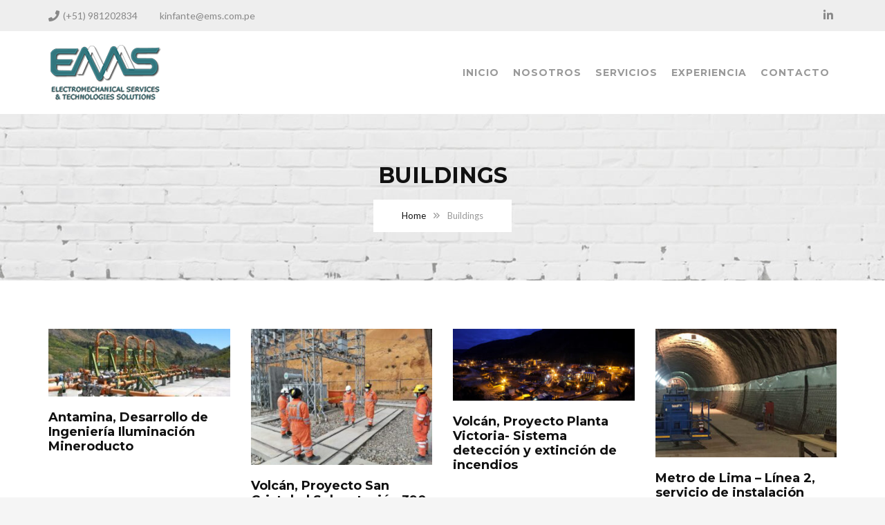

--- FILE ---
content_type: text/html; charset=UTF-8
request_url: https://ems.com.pe/projects/buildings/
body_size: 16311
content:
<!DOCTYPE html>
<html lang="es">
<head>
	<meta charset="UTF-8">
	<meta name="viewport" content="width=device-width, initial-scale=1">
	<link rel="profile" href="https://gmpg.org/xfn/11">
	<link rel="pingback" href="https://ems.com.pe/xmlrpc.php">
	<link rel="shortcut icon" href="https://structure.thememove.com/data/images/favicon.ico">
	<link rel="apple-touch-icon" href="https://structure.thememove.com/data/images/apple_touch_icon.png"/>
	<title>Buildings &#8211; EMS &#8211; Electromechanical Services</title>
<meta name='robots' content='max-image-preview:large' />
<link rel='dns-prefetch' href='//fonts.googleapis.com' />
<link rel="alternate" type="application/rss+xml" title="EMS - Electromechanical Services &raquo; Feed" href="https://ems.com.pe/feed/" />
<link rel="alternate" type="application/rss+xml" title="EMS - Electromechanical Services &raquo; Feed de los comentarios" href="https://ems.com.pe/comments/feed/" />
<link rel="alternate" type="application/rss+xml" title="EMS - Electromechanical Services &raquo; Buildings Category Feed" href="https://ems.com.pe/projects/buildings/feed/" />
<style id='wp-img-auto-sizes-contain-inline-css' type='text/css'>
img:is([sizes=auto i],[sizes^="auto," i]){contain-intrinsic-size:3000px 1500px}
/*# sourceURL=wp-img-auto-sizes-contain-inline-css */
</style>
<style id='wp-emoji-styles-inline-css' type='text/css'>

	img.wp-smiley, img.emoji {
		display: inline !important;
		border: none !important;
		box-shadow: none !important;
		height: 1em !important;
		width: 1em !important;
		margin: 0 0.07em !important;
		vertical-align: -0.1em !important;
		background: none !important;
		padding: 0 !important;
	}
/*# sourceURL=wp-emoji-styles-inline-css */
</style>
<style id='wp-block-library-inline-css' type='text/css'>
:root{--wp-block-synced-color:#7a00df;--wp-block-synced-color--rgb:122,0,223;--wp-bound-block-color:var(--wp-block-synced-color);--wp-editor-canvas-background:#ddd;--wp-admin-theme-color:#007cba;--wp-admin-theme-color--rgb:0,124,186;--wp-admin-theme-color-darker-10:#006ba1;--wp-admin-theme-color-darker-10--rgb:0,107,160.5;--wp-admin-theme-color-darker-20:#005a87;--wp-admin-theme-color-darker-20--rgb:0,90,135;--wp-admin-border-width-focus:2px}@media (min-resolution:192dpi){:root{--wp-admin-border-width-focus:1.5px}}.wp-element-button{cursor:pointer}:root .has-very-light-gray-background-color{background-color:#eee}:root .has-very-dark-gray-background-color{background-color:#313131}:root .has-very-light-gray-color{color:#eee}:root .has-very-dark-gray-color{color:#313131}:root .has-vivid-green-cyan-to-vivid-cyan-blue-gradient-background{background:linear-gradient(135deg,#00d084,#0693e3)}:root .has-purple-crush-gradient-background{background:linear-gradient(135deg,#34e2e4,#4721fb 50%,#ab1dfe)}:root .has-hazy-dawn-gradient-background{background:linear-gradient(135deg,#faaca8,#dad0ec)}:root .has-subdued-olive-gradient-background{background:linear-gradient(135deg,#fafae1,#67a671)}:root .has-atomic-cream-gradient-background{background:linear-gradient(135deg,#fdd79a,#004a59)}:root .has-nightshade-gradient-background{background:linear-gradient(135deg,#330968,#31cdcf)}:root .has-midnight-gradient-background{background:linear-gradient(135deg,#020381,#2874fc)}:root{--wp--preset--font-size--normal:16px;--wp--preset--font-size--huge:42px}.has-regular-font-size{font-size:1em}.has-larger-font-size{font-size:2.625em}.has-normal-font-size{font-size:var(--wp--preset--font-size--normal)}.has-huge-font-size{font-size:var(--wp--preset--font-size--huge)}.has-text-align-center{text-align:center}.has-text-align-left{text-align:left}.has-text-align-right{text-align:right}.has-fit-text{white-space:nowrap!important}#end-resizable-editor-section{display:none}.aligncenter{clear:both}.items-justified-left{justify-content:flex-start}.items-justified-center{justify-content:center}.items-justified-right{justify-content:flex-end}.items-justified-space-between{justify-content:space-between}.screen-reader-text{border:0;clip-path:inset(50%);height:1px;margin:-1px;overflow:hidden;padding:0;position:absolute;width:1px;word-wrap:normal!important}.screen-reader-text:focus{background-color:#ddd;clip-path:none;color:#444;display:block;font-size:1em;height:auto;left:5px;line-height:normal;padding:15px 23px 14px;text-decoration:none;top:5px;width:auto;z-index:100000}html :where(.has-border-color){border-style:solid}html :where([style*=border-top-color]){border-top-style:solid}html :where([style*=border-right-color]){border-right-style:solid}html :where([style*=border-bottom-color]){border-bottom-style:solid}html :where([style*=border-left-color]){border-left-style:solid}html :where([style*=border-width]){border-style:solid}html :where([style*=border-top-width]){border-top-style:solid}html :where([style*=border-right-width]){border-right-style:solid}html :where([style*=border-bottom-width]){border-bottom-style:solid}html :where([style*=border-left-width]){border-left-style:solid}html :where(img[class*=wp-image-]){height:auto;max-width:100%}:where(figure){margin:0 0 1em}html :where(.is-position-sticky){--wp-admin--admin-bar--position-offset:var(--wp-admin--admin-bar--height,0px)}@media screen and (max-width:600px){html :where(.is-position-sticky){--wp-admin--admin-bar--position-offset:0px}}

/*# sourceURL=wp-block-library-inline-css */
</style><style id='global-styles-inline-css' type='text/css'>
:root{--wp--preset--aspect-ratio--square: 1;--wp--preset--aspect-ratio--4-3: 4/3;--wp--preset--aspect-ratio--3-4: 3/4;--wp--preset--aspect-ratio--3-2: 3/2;--wp--preset--aspect-ratio--2-3: 2/3;--wp--preset--aspect-ratio--16-9: 16/9;--wp--preset--aspect-ratio--9-16: 9/16;--wp--preset--color--black: #000000;--wp--preset--color--cyan-bluish-gray: #abb8c3;--wp--preset--color--white: #ffffff;--wp--preset--color--pale-pink: #f78da7;--wp--preset--color--vivid-red: #cf2e2e;--wp--preset--color--luminous-vivid-orange: #ff6900;--wp--preset--color--luminous-vivid-amber: #fcb900;--wp--preset--color--light-green-cyan: #7bdcb5;--wp--preset--color--vivid-green-cyan: #00d084;--wp--preset--color--pale-cyan-blue: #8ed1fc;--wp--preset--color--vivid-cyan-blue: #0693e3;--wp--preset--color--vivid-purple: #9b51e0;--wp--preset--gradient--vivid-cyan-blue-to-vivid-purple: linear-gradient(135deg,rgb(6,147,227) 0%,rgb(155,81,224) 100%);--wp--preset--gradient--light-green-cyan-to-vivid-green-cyan: linear-gradient(135deg,rgb(122,220,180) 0%,rgb(0,208,130) 100%);--wp--preset--gradient--luminous-vivid-amber-to-luminous-vivid-orange: linear-gradient(135deg,rgb(252,185,0) 0%,rgb(255,105,0) 100%);--wp--preset--gradient--luminous-vivid-orange-to-vivid-red: linear-gradient(135deg,rgb(255,105,0) 0%,rgb(207,46,46) 100%);--wp--preset--gradient--very-light-gray-to-cyan-bluish-gray: linear-gradient(135deg,rgb(238,238,238) 0%,rgb(169,184,195) 100%);--wp--preset--gradient--cool-to-warm-spectrum: linear-gradient(135deg,rgb(74,234,220) 0%,rgb(151,120,209) 20%,rgb(207,42,186) 40%,rgb(238,44,130) 60%,rgb(251,105,98) 80%,rgb(254,248,76) 100%);--wp--preset--gradient--blush-light-purple: linear-gradient(135deg,rgb(255,206,236) 0%,rgb(152,150,240) 100%);--wp--preset--gradient--blush-bordeaux: linear-gradient(135deg,rgb(254,205,165) 0%,rgb(254,45,45) 50%,rgb(107,0,62) 100%);--wp--preset--gradient--luminous-dusk: linear-gradient(135deg,rgb(255,203,112) 0%,rgb(199,81,192) 50%,rgb(65,88,208) 100%);--wp--preset--gradient--pale-ocean: linear-gradient(135deg,rgb(255,245,203) 0%,rgb(182,227,212) 50%,rgb(51,167,181) 100%);--wp--preset--gradient--electric-grass: linear-gradient(135deg,rgb(202,248,128) 0%,rgb(113,206,126) 100%);--wp--preset--gradient--midnight: linear-gradient(135deg,rgb(2,3,129) 0%,rgb(40,116,252) 100%);--wp--preset--font-size--small: 13px;--wp--preset--font-size--medium: 20px;--wp--preset--font-size--large: 36px;--wp--preset--font-size--x-large: 42px;--wp--preset--spacing--20: 0.44rem;--wp--preset--spacing--30: 0.67rem;--wp--preset--spacing--40: 1rem;--wp--preset--spacing--50: 1.5rem;--wp--preset--spacing--60: 2.25rem;--wp--preset--spacing--70: 3.38rem;--wp--preset--spacing--80: 5.06rem;--wp--preset--shadow--natural: 6px 6px 9px rgba(0, 0, 0, 0.2);--wp--preset--shadow--deep: 12px 12px 50px rgba(0, 0, 0, 0.4);--wp--preset--shadow--sharp: 6px 6px 0px rgba(0, 0, 0, 0.2);--wp--preset--shadow--outlined: 6px 6px 0px -3px rgb(255, 255, 255), 6px 6px rgb(0, 0, 0);--wp--preset--shadow--crisp: 6px 6px 0px rgb(0, 0, 0);}:where(.is-layout-flex){gap: 0.5em;}:where(.is-layout-grid){gap: 0.5em;}body .is-layout-flex{display: flex;}.is-layout-flex{flex-wrap: wrap;align-items: center;}.is-layout-flex > :is(*, div){margin: 0;}body .is-layout-grid{display: grid;}.is-layout-grid > :is(*, div){margin: 0;}:where(.wp-block-columns.is-layout-flex){gap: 2em;}:where(.wp-block-columns.is-layout-grid){gap: 2em;}:where(.wp-block-post-template.is-layout-flex){gap: 1.25em;}:where(.wp-block-post-template.is-layout-grid){gap: 1.25em;}.has-black-color{color: var(--wp--preset--color--black) !important;}.has-cyan-bluish-gray-color{color: var(--wp--preset--color--cyan-bluish-gray) !important;}.has-white-color{color: var(--wp--preset--color--white) !important;}.has-pale-pink-color{color: var(--wp--preset--color--pale-pink) !important;}.has-vivid-red-color{color: var(--wp--preset--color--vivid-red) !important;}.has-luminous-vivid-orange-color{color: var(--wp--preset--color--luminous-vivid-orange) !important;}.has-luminous-vivid-amber-color{color: var(--wp--preset--color--luminous-vivid-amber) !important;}.has-light-green-cyan-color{color: var(--wp--preset--color--light-green-cyan) !important;}.has-vivid-green-cyan-color{color: var(--wp--preset--color--vivid-green-cyan) !important;}.has-pale-cyan-blue-color{color: var(--wp--preset--color--pale-cyan-blue) !important;}.has-vivid-cyan-blue-color{color: var(--wp--preset--color--vivid-cyan-blue) !important;}.has-vivid-purple-color{color: var(--wp--preset--color--vivid-purple) !important;}.has-black-background-color{background-color: var(--wp--preset--color--black) !important;}.has-cyan-bluish-gray-background-color{background-color: var(--wp--preset--color--cyan-bluish-gray) !important;}.has-white-background-color{background-color: var(--wp--preset--color--white) !important;}.has-pale-pink-background-color{background-color: var(--wp--preset--color--pale-pink) !important;}.has-vivid-red-background-color{background-color: var(--wp--preset--color--vivid-red) !important;}.has-luminous-vivid-orange-background-color{background-color: var(--wp--preset--color--luminous-vivid-orange) !important;}.has-luminous-vivid-amber-background-color{background-color: var(--wp--preset--color--luminous-vivid-amber) !important;}.has-light-green-cyan-background-color{background-color: var(--wp--preset--color--light-green-cyan) !important;}.has-vivid-green-cyan-background-color{background-color: var(--wp--preset--color--vivid-green-cyan) !important;}.has-pale-cyan-blue-background-color{background-color: var(--wp--preset--color--pale-cyan-blue) !important;}.has-vivid-cyan-blue-background-color{background-color: var(--wp--preset--color--vivid-cyan-blue) !important;}.has-vivid-purple-background-color{background-color: var(--wp--preset--color--vivid-purple) !important;}.has-black-border-color{border-color: var(--wp--preset--color--black) !important;}.has-cyan-bluish-gray-border-color{border-color: var(--wp--preset--color--cyan-bluish-gray) !important;}.has-white-border-color{border-color: var(--wp--preset--color--white) !important;}.has-pale-pink-border-color{border-color: var(--wp--preset--color--pale-pink) !important;}.has-vivid-red-border-color{border-color: var(--wp--preset--color--vivid-red) !important;}.has-luminous-vivid-orange-border-color{border-color: var(--wp--preset--color--luminous-vivid-orange) !important;}.has-luminous-vivid-amber-border-color{border-color: var(--wp--preset--color--luminous-vivid-amber) !important;}.has-light-green-cyan-border-color{border-color: var(--wp--preset--color--light-green-cyan) !important;}.has-vivid-green-cyan-border-color{border-color: var(--wp--preset--color--vivid-green-cyan) !important;}.has-pale-cyan-blue-border-color{border-color: var(--wp--preset--color--pale-cyan-blue) !important;}.has-vivid-cyan-blue-border-color{border-color: var(--wp--preset--color--vivid-cyan-blue) !important;}.has-vivid-purple-border-color{border-color: var(--wp--preset--color--vivid-purple) !important;}.has-vivid-cyan-blue-to-vivid-purple-gradient-background{background: var(--wp--preset--gradient--vivid-cyan-blue-to-vivid-purple) !important;}.has-light-green-cyan-to-vivid-green-cyan-gradient-background{background: var(--wp--preset--gradient--light-green-cyan-to-vivid-green-cyan) !important;}.has-luminous-vivid-amber-to-luminous-vivid-orange-gradient-background{background: var(--wp--preset--gradient--luminous-vivid-amber-to-luminous-vivid-orange) !important;}.has-luminous-vivid-orange-to-vivid-red-gradient-background{background: var(--wp--preset--gradient--luminous-vivid-orange-to-vivid-red) !important;}.has-very-light-gray-to-cyan-bluish-gray-gradient-background{background: var(--wp--preset--gradient--very-light-gray-to-cyan-bluish-gray) !important;}.has-cool-to-warm-spectrum-gradient-background{background: var(--wp--preset--gradient--cool-to-warm-spectrum) !important;}.has-blush-light-purple-gradient-background{background: var(--wp--preset--gradient--blush-light-purple) !important;}.has-blush-bordeaux-gradient-background{background: var(--wp--preset--gradient--blush-bordeaux) !important;}.has-luminous-dusk-gradient-background{background: var(--wp--preset--gradient--luminous-dusk) !important;}.has-pale-ocean-gradient-background{background: var(--wp--preset--gradient--pale-ocean) !important;}.has-electric-grass-gradient-background{background: var(--wp--preset--gradient--electric-grass) !important;}.has-midnight-gradient-background{background: var(--wp--preset--gradient--midnight) !important;}.has-small-font-size{font-size: var(--wp--preset--font-size--small) !important;}.has-medium-font-size{font-size: var(--wp--preset--font-size--medium) !important;}.has-large-font-size{font-size: var(--wp--preset--font-size--large) !important;}.has-x-large-font-size{font-size: var(--wp--preset--font-size--x-large) !important;}
/*# sourceURL=global-styles-inline-css */
</style>

<style id='classic-theme-styles-inline-css' type='text/css'>
/*! This file is auto-generated */
.wp-block-button__link{color:#fff;background-color:#32373c;border-radius:9999px;box-shadow:none;text-decoration:none;padding:calc(.667em + 2px) calc(1.333em + 2px);font-size:1.125em}.wp-block-file__button{background:#32373c;color:#fff;text-decoration:none}
/*# sourceURL=/wp-includes/css/classic-themes.min.css */
</style>
<link rel='stylesheet' id='contact-form-7-css' href='https://ems.com.pe/wp-content/plugins/contact-form-7/includes/css/styles.css?ver=5.7.7' type='text/css' media='all' />
<link rel='stylesheet' id='essential-grid-plugin-settings-css' href='https://ems.com.pe/wp-content/plugins/essential-grid/public/assets/css/settings.css?ver=3.0.11' type='text/css' media='all' />
<link rel='stylesheet' id='tp-fontello-css' href='https://ems.com.pe/wp-content/plugins/essential-grid/public/assets/font/fontello/css/fontello.css?ver=3.0.11' type='text/css' media='all' />
<link rel='stylesheet' id='rs-plugin-settings-css' href='https://ems.com.pe/wp-content/plugins/revslider/public/assets/css/rs6.css?ver=6.3.6' type='text/css' media='all' />
<style id='rs-plugin-settings-inline-css' type='text/css'>
#rs-demo-id {}
/*# sourceURL=rs-plugin-settings-inline-css */
</style>
<link rel='stylesheet' id='woocommerce-layout-css' href='https://ems.com.pe/wp-content/plugins/woocommerce/assets/css/woocommerce-layout.css?ver=7.8.2' type='text/css' media='all' />
<link rel='stylesheet' id='woocommerce-smallscreen-css' href='https://ems.com.pe/wp-content/plugins/woocommerce/assets/css/woocommerce-smallscreen.css?ver=7.8.2' type='text/css' media='only screen and (max-width: 768px)' />
<link rel='stylesheet' id='woocommerce-general-css' href='https://ems.com.pe/wp-content/plugins/woocommerce/assets/css/woocommerce.css?ver=7.8.2' type='text/css' media='all' />
<style id='woocommerce-inline-inline-css' type='text/css'>
.woocommerce form .form-row .required { visibility: visible; }
/*# sourceURL=woocommerce-inline-inline-css */
</style>
<link rel='stylesheet' id='wp-job-manager-job-listings-css' href='https://ems.com.pe/wp-content/plugins/wp-job-manager/assets/dist/css/job-listings.css?ver=dba0cffa3baac366e49a8dce1a357173' type='text/css' media='all' />
<link rel='stylesheet' id='thememove-style-css' href='https://ems.com.pe/wp-content/themes/structure/style.css?ver=6.9' type='text/css' media='all' />
<link rel='stylesheet' id='thememove-main-css' href='https://ems.com.pe/wp-content/themes/structure/css/main-style.css?ver=6.9' type='text/css' media='all' />
<style id='thememove-main-inline-css' type='text/css'>
body,input, select, textarea, p{font-family:Lato;}body,[class*="col-"],.footer .menu li{font-size:14px;}h1{font-family:Montserrat;font-size:32px;}h2{font-size:24px;}h3{font-size:18px;}h4{font-size:16px;}h5{font-size:15px;}h6{font-size:12px;}body.scheme{color:#999999;}.scheme .header{background-color:#ffffff;color:#999999;}.scheme .top-area{background-color:#eeeeee;color:#888888;}.scheme .top-area a{color:#888888;}.scheme .top-area a:hover{color:#31767d;}.search-box i{color:#999999;}.mini-cart .mini-cart__button .mini-cart-icon{color:#999999;}.mini-cart .mini-cart__button .mini-cart-icon:after{color:#ffffff;background-color:#31767d;}.navigation,.header-preset-05 .nav{background-color:#ffffff;}.scheme .footer{background-color:#1B273D;color:#888888;}.scheme .footer .widget-title{color:#ffffff;}.scheme .footer a{color:#BABFC5;}.scheme .footer a:hover{color:#31767d;}.scheme .copyright{background-color:#31767d;color:#ffffff;}.scheme .copyright a{color:#ffffff;}.scheme .copyright a:hover{color:#111111;}
/*# sourceURL=thememove-main-inline-css */
</style>
<link rel='stylesheet' id='font-awesome-css' href='https://ems.com.pe/wp-content/themes/structure/inc/awesome/css/fontawesome-all.min.css?ver=6.9' type='text/css' media='all' />
<link rel='stylesheet' id='vc_google_fonts_playfair_display-css' href='https://fonts.googleapis.com/css?family=Playfair+Display%3A700i%2C+900i&#038;subset=latin%2Clatin-ext&#038;ver=6.9' type='text/css' media='all' />
<link rel='stylesheet' id='jquery.menu-css-css' href='https://ems.com.pe/wp-content/themes/structure/js/jQuery.mmenu/css/jquery.mmenu.all.css?ver=6.9' type='text/css' media='all' />
<link rel='stylesheet' id='jquery-qtip-css' href='https://ems.com.pe/wp-content/plugins/cost-calculator/style/jquery.qtip.css?ver=6.9' type='text/css' media='all' />
<link rel='stylesheet' id='cc-template-css' href='https://ems.com.pe/wp-content/plugins/cost-calculator/fonts/template/style.css?ver=6.9' type='text/css' media='all' />
<link rel='stylesheet' id='cc-google-font-raleway-css' href='//fonts.googleapis.com/css?family=Raleway%3A400&#038;subset=latin-ext&#038;ver=6.9' type='text/css' media='all' />
<link rel='stylesheet' id='cc-google-font-lato-css' href='//fonts.googleapis.com/css?family=Lato%3A300%2C400&#038;subset=latin-ext&#038;ver=6.9' type='text/css' media='all' />
<link rel='stylesheet' id='cost_calculator_style-css' href='https://ems.com.pe/wp-content/plugins/cost-calculator/style/style.css?ver=6.9' type='text/css' media='all' />
<link rel='stylesheet' id='cost_calculator_style_responsive-css' href='https://ems.com.pe/wp-content/plugins/cost-calculator/style/responsive.css?ver=6.9' type='text/css' media='all' />
<link rel='stylesheet' id='structure-child-style-css' href='https://ems.com.pe/wp-content/themes/structure-child/style.css?ver=6.9' type='text/css' media='all' />
<link rel='stylesheet' id='kirki_google_fonts-css' href='//fonts.googleapis.com/css?family=Lato%3Aregular%2Citalic%2C300%2C700%7CMontserrat%3Aregular%2C700%3A400%26subset%3Dcyrillic%2Ccyrillic-ext%2Cdevanagari%2Cgreek%2Cgreek-ext%2Ckhmer%2Clatin%2Clatin-ext%2Cvietnamese&#038;ver=6.9' type='text/css' media='all' />
<script>if (document.location.protocol != "https:") { document.location = document.URL.replace(/^http:/i, "https:"); }</script><script type="text/javascript" src="https://ems.com.pe/wp-includes/js/jquery/jquery.min.js?ver=3.7.1" id="jquery-core-js"></script>
<script type="text/javascript" src="https://ems.com.pe/wp-includes/js/jquery/jquery-migrate.min.js?ver=3.4.1" id="jquery-migrate-js"></script>
<script type="text/javascript" src="https://ems.com.pe/wp-content/plugins/revslider/public/assets/js/rbtools.min.js?ver=6.3.6" id="tp-tools-js"></script>
<script type="text/javascript" src="https://ems.com.pe/wp-content/plugins/revslider/public/assets/js/rs6.min.js?ver=6.3.6" id="revmin-js"></script>
<script type="text/javascript" src="https://ems.com.pe/wp-content/plugins/woocommerce/assets/js/jquery-blockui/jquery.blockUI.min.js?ver=2.7.0-wc.7.8.2" id="jquery-blockui-js"></script>
<script type="text/javascript" id="wc-add-to-cart-js-extra">
/* <![CDATA[ */
var wc_add_to_cart_params = {"ajax_url":"/wp-admin/admin-ajax.php","wc_ajax_url":"/?wc-ajax=%%endpoint%%","i18n_view_cart":"View cart","cart_url":"https://ems.com.pe","is_cart":"","cart_redirect_after_add":"no"};
//# sourceURL=wc-add-to-cart-js-extra
/* ]]> */
</script>
<script type="text/javascript" src="https://ems.com.pe/wp-content/plugins/woocommerce/assets/js/frontend/add-to-cart.min.js?ver=7.8.2" id="wc-add-to-cart-js"></script>
<script type="text/javascript" src="https://ems.com.pe/wp-content/plugins/js_composer/assets/js/vendors/woocommerce-add-to-cart.js?ver=6.5.0" id="vc_woocommerce-add-to-cart-js-js"></script>
<script type="text/javascript" src="https://ems.com.pe/wp-content/themes/structure/js/owl.carousel.min.js?ver=6.9" id="thememove-js-owl-carousel-js"></script>
<script type="text/javascript" src="https://ems.com.pe/wp-content/themes/structure/js/smoothscroll.js?ver=6.9" id="thememove-js-smooth-scroll-js"></script>
<script type="text/javascript" src="https://ems.com.pe/wp-content/themes/structure/js/jQuery.headroom.min.js?ver=6.9" id="head-room-jquery-js"></script>
<script type="text/javascript" src="https://ems.com.pe/wp-content/themes/structure/js/headroom.min.js?ver=6.9" id="head-room-js"></script>
<script type="text/javascript" src="https://ems.com.pe/wp-content/themes/structure/js/jquery.magnific-popup.min.js?ver=6.9" id="magnific-js"></script>
<script type="text/javascript" src="https://ems.com.pe/wp-content/themes/structure/js/jquery.counterup.min.js?ver=6.9" id="counterup-js"></script>
<script type="text/javascript" src="https://ems.com.pe/wp-content/themes/structure/js/waypoints.min.js?ver=6.9" id="waypoints-js"></script>
<link rel="https://api.w.org/" href="https://ems.com.pe/wp-json/" /><link rel="EditURI" type="application/rsd+xml" title="RSD" href="https://ems.com.pe/xmlrpc.php?rsd" />
<meta name="generator" content="WordPress 6.9" />
<meta name="generator" content="WooCommerce 7.8.2" />

        <script type="text/javascript">
            var jQueryMigrateHelperHasSentDowngrade = false;

			window.onerror = function( msg, url, line, col, error ) {
				// Break out early, do not processing if a downgrade reqeust was already sent.
				if ( jQueryMigrateHelperHasSentDowngrade ) {
					return true;
                }

				var xhr = new XMLHttpRequest();
				var nonce = 'efae61661b';
				var jQueryFunctions = [
					'andSelf',
					'browser',
					'live',
					'boxModel',
					'support.boxModel',
					'size',
					'swap',
					'clean',
					'sub',
                ];
				var match_pattern = /\)\.(.+?) is not a function/;
                var erroredFunction = msg.match( match_pattern );

                // If there was no matching functions, do not try to downgrade.
                if ( typeof erroredFunction !== 'object' || typeof erroredFunction[1] === "undefined" || -1 === jQueryFunctions.indexOf( erroredFunction[1] ) ) {
                    return true;
                }

                // Set that we've now attempted a downgrade request.
                jQueryMigrateHelperHasSentDowngrade = true;

				xhr.open( 'POST', 'https://ems.com.pe/wp-admin/admin-ajax.php' );
				xhr.setRequestHeader( 'Content-Type', 'application/x-www-form-urlencoded' );
				xhr.onload = function () {
					var response,
                        reload = false;

					if ( 200 === xhr.status ) {
                        try {
                        	response = JSON.parse( xhr.response );

                        	reload = response.data.reload;
                        } catch ( e ) {
                        	reload = false;
                        }
                    }

					// Automatically reload the page if a deprecation caused an automatic downgrade, ensure visitors get the best possible experience.
					if ( reload ) {
						location.reload();
                    }
				};

				xhr.send( encodeURI( 'action=jquery-migrate-downgrade-version&_wpnonce=' + nonce ) );

				// Suppress error alerts in older browsers
				return true;
			}
        </script>

			<style type="text/css">
		.people .social .menu li a:hover,
		.listing li i,
		.error404 h2,
		.woocommerce .star-rating span:before,
		.woocommerce ul.products li.product h3:hover,
		.scheme .header-right i,
		.pagination span,
		.woocommerce ul.products li.product .price,
		.woocommerce div.product p.price,
		.woocommerce div.product span.price,
		.scheme .testimonial__author,
		.scheme .navigation a:before,
		.scheme .navigation a:after,
		.scheme .structure .esg-filter-wrapper .esg-filterbutton.selected,
		.scheme .structure .esg-filter-wrapper .esg-filterbutton:hover,
		.scheme .has-bg span, .scheme .footer .menu li:hover:before,
		.scheme .testimonials-list .author span:first-child,
		.scheme .introducing li:before,
		.scheme .contact-info i,
		.scheme .consulting-2 .info h3 + h3,
		.scheme .listing li i {
			color: #31767d;
		}

		.contact-page .call-us .wpb_text_column:last-child,
		.wpcf7 input[type="submit"],
		.faq-classic .vc_custom_heading:before,
		.faq-classic .wpb_text_column:before,
		.scheme .download2:hover,
		.single-project.tm_project_details_layout3 .gallery--layout3 .owl-dots,
		.images-carousel-2 .vc_images_carousel .vc_carousel-indicators,
		.scheme .scrollup,
		.scheme.single-project .gallery a:after,
		.woocommerce #payment #place_order,
		.woocommerce-page #payment #place_order,
		.woocommerce #respond input#submit:hover,
		.woocommerce a.button:hover,
		.woocommerce button.button:hover,
		.woocommerce input.button:hover,
		.woocommerce span.onsale,
		.woocommerce button.button.alt,
		.scheme .intro,
		.scheme .wpb_accordion_wrapper .ui-state-active .ui-icon:before,
		.scheme .clients .owl-nav div:hover:before,
		.scheme .owl-controls .owl-dot.active,
		.scheme .eg-howardtaft-container,
		.scheme .structure .esg-navigationbutton,
		.scheme .heading-title-2:before,
		.scheme .heading-title:before,
		.scheme .comments-title:after,
		.scheme .comment-reply-title:after,
		.scheme .widget-title:after,
		.scheme input[type="submit"]:hover,
		.navigation .sub-menu li a:hover,
		.navigation .children li a:hover,
		.scheme .sidebar .widget .menu li:hover,
		.scheme .wpb_widgetised_column .widget .menu li:hover a,
		.scheme .sidebar .widget .menu li.current-menu-item,
		.scheme .wpb_widgetised_column .widget .menu li.current-menu-item a,
		.scheme .features .wpb_wrapper p:first-child:after,
		.scheme .recent-posts__thumb:after,
		.woocommerce a.button.alt,
		.scheme .sidebar .widget .menu li a:hover,
		.scheme .sidebar .widget .menu li.current-menu-item a,
		.woocommerce a.button:hover,
		.scheme .widget_product_search input[type="submit"],
		.scheme .related.products h2:after,
		.scheme a.read-more:hover,
		.scheme .tagcloud a:hover,
		.scheme .widget_shopping_cart_content .buttons a.button,
		.scheme .heading-title-3:before,
		.scheme .counting .heading:before,
		.scheme .price-active,
		.dates,
		.tp-caption.home-slider-button, .home-slider-button a:hover,
		.single_job_listing .application .application_button:hover,
		.scheme .counting .heading:before {
			background-color: #31767d;
		}

		.scheme .clients .owl-item div:hover,
		.scheme .header-right i,
		.scheme .owl-controls .owl-dot.active,
		.scheme .download:hover,
		.woocommerce a.button:hover,
		.scheme a.read-more:hover,
		.scheme .search-box input[type=search],
		.scheme .sidebar .widget-title,
		.scheme .wpb_widgetised_column .widget-title,
		.structure .esg-filter-wrapper .esg-filterbutton.selected,
		.single_job_listing .application .application_button:hover,
		.scheme .our-partners img:hover {
			border-color: #31767d;
		}

		.who .consulting .info div a {
			color: #31767d !important;
			border-color: #31767d !important;
		}

		.price-table .vc_btn3.vc_general {
			border-color: #31767d !important;
			color: #31767d !important;
		}

		.scheme .price-table .vc_btn3.vc_btn3-color-grey.vc_btn3-style-outline:hover {
			background-color: #31767d !important;
			border-color: #31767d !important;
			color: #fff !important;
		}

		.price-table-2 .vc_btn3.vc_general {
			background-color: #31767d !important;
			border-color: #31767d !important;
			color: #fff !important;
		}

		.scheme .price-table-2 .vc_btn3.vc_btn3-color-grey.vc_btn3-style-outline:hover {
			background-color: #fff !important;
			border-color: #fff !important;
			color: #aaa !important;
		}

		.navigation > div > ul > li > a {
			color: #999999;
		}

		.navigation .menu > li > a:hover {
			color: #31767d;
		}

		.navigation .sub-menu li:first-child, .navigation .children li:first-child, .navigation > div > ul > li:hover .sub-menu, .navigation > div > ul > li:hover .children, .mini-cart.open .widget_shopping_cart_content {
			border-top-color: #31767d;
		}

		.contact-page .call-us h4,
		.page-template-template-underconstruction .under:before,
		.scheme .work-with-us:before,
		.scheme .who .consulting .info:before,
		.woocommerce #respond input#submit.alt:hover,
		.woocommerce a.button.alt:hover,
		.woocommerce button.button.alt:hover,
		.woocommerce input.button.alt:hover,
		.scheme .home-projects,
		.scheme .wpb_accordion .wpb_accordion_wrapper .wpb_accordion_header,
		.scheme .testimonial:before, .scheme .home-projects:before,
		.woocommerce div.product .woocommerce-tabs ul.tabs li.active,
		.woocommerce-page div.product .woocommerce-tabs ul.tabs li.active,
		.woocommerce #content div.product .woocommerce-tabs ul.tabs li.active,
		.woocommerce-page #content div.product .woocommerce-tabs ul.tabs li.active,
		.widget_shopping_cart_content .buttons a.button:hover,
		.projects-7:before,
		.counting:before {
			background-color: #1B273D;
		}

		.scheme .clients .owl-nav div:hover:before, .scheme input[type="submit"]:hover, .woocommerce a.button {
			color: #1B273D;
		}

		h1, h2, h3, h4, h5, h6 {
			color: #111111;
		}

		a, a:visited {
			color: #111111;
		}

		.scheme a:hover {
			color: #31767d;
		}

		body.scheme {
			background-color: #f5f5f5;
		}

				.rev_slider video{height:auto !important}								.breadcrumb ul:before {
			content: 'You are here:';
		}

		.tp-caption.home01-slider01-02,
		.home01-slider01-02 {
			color: #31767d;
		}

		.home-slider-button:hover {
			background-color: #31767d !important;
			border-color: #31767d !important;
		}

		.home-slider-button:hover a {
			color: #fff !important;
		}

		.home01-slider02-03 {
			color: #31767d !important;
		}

		.tp-caption span.yellow {
			color: #31767d !important;
		}

		.eg-adams-container, .eg-jefferson-container {
			background-color: #31767d !important;
		}

		.vc_row:before {
			display: block !important;
		}

		.vc_images_carousel .vc_carousel-indicators li {
			background-color: #31767d !important;
			border-color: #31767d !important;
			-webkit-box-shadow: 1px 1px 5px rgba(0, 0, 0, 0.3);
			-moz-box-shadow: 1px 1px 5px rgba(0, 0, 0, 0.3);
			box-shadow: 1px 1px 5px rgba(0, 0, 0, 0.3);
		}

		.vc_images_carousel .vc_carousel-indicators .vc_active {
			background-color: #fff !important;
			border-color: #fff !important;
		}

		.images-carousel-2 .vc_images_carousel .vc_carousel-indicators li {
			border-color: #fff !important;
			box-shadow: none;
		}

		.images-carousel-2 .vc_images_carousel .vc_carousel-indicators .vc_active {
			background-color: #fff !important;
			border-color: #fff !important;
		}

		.has-bg {
			background-image: url('https://structure.thememove.com/data/images/background06.jpg');
		}

		a.eg-thememove-company-news-element-18 {
			color: #999;
		}

		h1, h2, h3, h4, h5,
		.eg-thememove-features-1-element-0,
		.eg-thememove-features-2-element-0,
		.eg-thememove-company-news-element-0,
		.eg-thememove-features-3-element-0,
		.eg-thememove-features-2-element-15,
		.eg-thememove-features-4-element-15,
		.eg-thememove-features-3-element-18,
		.eg-thememove-company-news-element-18,
		.eg-thememove-blog-element-0,
		.eg-thememove-blog-element-3,
		.scheme a.read-more,
		.navigation,
		.intro,
		.vc_progress_bar,
		.wpb_accordion,
		.testimonial__content,
		.testimonial__author,
		.header-right, .structure .esg-filterbutton,
		.add_to_cart_button,
		.vc_btn,
		.vc_btn3,
		.tp-caption,
		.recent-posts__item a,
		.columns-4.woocommerce ul.products li.product,
		.sidebar .widget .menu li a,
		.wpb_widgetised_column .widget .menu li a,
		.dates,
		.share,
		.eg-thememove-feature-4-element-0,
		.eg-thememove-feature-4-element-15,
		.testimonials-list .author span:first-child,
		.faq-classic .vc_custom_heading:before,
		.faq-classic .wpb_text_column:before,
		.wpcf7 input[type="submit"],
		.single_job_listing .application .application_button,
		.contact-page .call-us .wpb_text_column:last-child p,
		.woocommerce ul.products li.product .add_to_cart_button {
			font-family: Montserrat, sans-serif;
		}

		.navigation .sub-menu a,
		.download-btn .vc_btn3 {
			font-family: Lato, sans-serif;
		}

		@media (max-width: 1199px) {
			.menu-link {
				color: #111111;
			}
		}

		@media only screen and (max-width: 768px) {
			h1 {
				font-size: 28.8px;
			}

			h2 {
				font-size: 21.6px;
			}

			h3 {
				font-size: 16.2px;
			}

			h4 {
				font-size: 14.4px;
			}

			h5 {
				font-size: 13.5px;
			}
		}

		@media only screen and (max-width: 480px) {
			h1 {
				font-size: 25.6px;
			}

			h2 {
				font-size: 19.2px;
			}

			h3 {
				font-size: 14.4px;
			}

			h4 {
				font-size: 12.8px;
			}

			h5 {
				font-size: 12px;
			}
		}

		@media only screen and (min-width: 992px) {
			.header-preset-02 .navigation > div > ul > li > a,
			.header-preset-03 .navigation > div > ul > li > a,
			.header-preset-05 .navigation > div > ul > li > a {
				border-right-color: #ffffff;
			}

			.navigation > div > ul > li.current-menu-item > a:after,
			.navigation > div > ul > li:hover > a:after {
				background-color: #31767d;
			}

			.header-preset-05 .navigation > div > ul > li > a:first-child {
				border-left-color: #ffffff;
			}

			.header-preset-02 .navigation > div > ul > li.current-menu-item > a,
			.header-preset-02 .navigation > div > ul > li:hover > a {
				border-bottom-color: ;
			}

			.header-preset-03 .navigation > div > ul > li.current-menu-item > a,
			.header-preset-03 .navigation > div > ul > li:hover > a,
			.header-preset-05 .navigation > div > ul > li:hover > a,
			.header-preset-05 .navigation > div > ul > li.current-menu-item > a {
				border-top-color: ;
			}

			.header-preset-04.home .headroom--not-top.header {
				background-color: #1B273D;
			}
		}
	</style>
	<noscript><style>.woocommerce-product-gallery{ opacity: 1 !important; }</style></noscript>
	<meta name="generator" content="Powered by WPBakery Page Builder - drag and drop page builder for WordPress."/>
<style type="text/css" id="custom-background-css">
body.custom-background { background-image: url("https://structure.thememove.com/data/images/notebook.png"); background-position: left top; background-size: auto; background-repeat: repeat; background-attachment: scroll; }
</style>
	<meta name="generator" content="Powered by Slider Revolution 6.3.6 - responsive, Mobile-Friendly Slider Plugin for WordPress with comfortable drag and drop interface." />
<link rel="icon" href="https://ems.com.pe/wp-content/uploads/2021/03/icon-32x32.png" sizes="32x32" />
<link rel="icon" href="https://ems.com.pe/wp-content/uploads/2021/03/icon.png" sizes="192x192" />
<link rel="apple-touch-icon" href="https://ems.com.pe/wp-content/uploads/2021/03/icon.png" />
<meta name="msapplication-TileImage" content="https://ems.com.pe/wp-content/uploads/2021/03/icon.png" />
<script type="text/javascript">function setREVStartSize(e){
			//window.requestAnimationFrame(function() {				 
				window.RSIW = window.RSIW===undefined ? window.innerWidth : window.RSIW;	
				window.RSIH = window.RSIH===undefined ? window.innerHeight : window.RSIH;	
				try {								
					var pw = document.getElementById(e.c).parentNode.offsetWidth,
						newh;
					pw = pw===0 || isNaN(pw) ? window.RSIW : pw;
					e.tabw = e.tabw===undefined ? 0 : parseInt(e.tabw);
					e.thumbw = e.thumbw===undefined ? 0 : parseInt(e.thumbw);
					e.tabh = e.tabh===undefined ? 0 : parseInt(e.tabh);
					e.thumbh = e.thumbh===undefined ? 0 : parseInt(e.thumbh);
					e.tabhide = e.tabhide===undefined ? 0 : parseInt(e.tabhide);
					e.thumbhide = e.thumbhide===undefined ? 0 : parseInt(e.thumbhide);
					e.mh = e.mh===undefined || e.mh=="" || e.mh==="auto" ? 0 : parseInt(e.mh,0);		
					if(e.layout==="fullscreen" || e.l==="fullscreen") 						
						newh = Math.max(e.mh,window.RSIH);					
					else{					
						e.gw = Array.isArray(e.gw) ? e.gw : [e.gw];
						for (var i in e.rl) if (e.gw[i]===undefined || e.gw[i]===0) e.gw[i] = e.gw[i-1];					
						e.gh = e.el===undefined || e.el==="" || (Array.isArray(e.el) && e.el.length==0)? e.gh : e.el;
						e.gh = Array.isArray(e.gh) ? e.gh : [e.gh];
						for (var i in e.rl) if (e.gh[i]===undefined || e.gh[i]===0) e.gh[i] = e.gh[i-1];
											
						var nl = new Array(e.rl.length),
							ix = 0,						
							sl;					
						e.tabw = e.tabhide>=pw ? 0 : e.tabw;
						e.thumbw = e.thumbhide>=pw ? 0 : e.thumbw;
						e.tabh = e.tabhide>=pw ? 0 : e.tabh;
						e.thumbh = e.thumbhide>=pw ? 0 : e.thumbh;					
						for (var i in e.rl) nl[i] = e.rl[i]<window.RSIW ? 0 : e.rl[i];
						sl = nl[0];									
						for (var i in nl) if (sl>nl[i] && nl[i]>0) { sl = nl[i]; ix=i;}															
						var m = pw>(e.gw[ix]+e.tabw+e.thumbw) ? 1 : (pw-(e.tabw+e.thumbw)) / (e.gw[ix]);					
						newh =  (e.gh[ix] * m) + (e.tabh + e.thumbh);
					}				
					if(window.rs_init_css===undefined) window.rs_init_css = document.head.appendChild(document.createElement("style"));					
					document.getElementById(e.c).height = newh+"px";
					window.rs_init_css.innerHTML += "#"+e.c+"_wrapper { height: "+newh+"px }";				
				} catch(e){
					console.log("Failure at Presize of Slider:" + e)
				}					   
			//});
		  };</script>
		<style type="text/css" id="wp-custom-css">
			a.eg-thememove-features-2-element-16.eg-post-73695.esgbox.esgboxffssii, a.eg-thememove-features-2-element-16.eg-post-73711.esgbox.esgboxffssii, a.eg-thememove-features-2-element-16.eg-post-73712.esgbox.esgboxffssii{
	display:none !important;
}
 .eg-thememove-project-container {
    background: rgba(49,118,125,0.52) !important;
}
.esg-filters.esg-singlefilters, .esg-center.eg-thememove-project-element-6-a.esg-transition, .breadcrumb ul:before, .eg-thememove-features-3-element-18, .eg-thememove-company-news-element-18, .eg-thememove-company-news-element-16, .eg-jason-element-32, .eg-thememove-shop-1-element-32{
	display:none !important ;
}

#esg-grid-35-1-wrap .esg-grid a{
	display:initial !important;
}

#esg-grid-35-1-wrap .esg-grid a{
	display:initial !important;
}

#esg-grid-35-1-wrap .eg-johnson-element-1.esgbox.esgboxffssii, .eg-thememove-gallery-1-element-0, .eg-thememove-gallery-1-container{
	display:none !important ;
}

.esg-grid a, .eg-thememove-shop-1-element-0{
    font-family: Montserrat, sans-serif !important;
	    font-weight: 700 !important;
}		</style>
		<noscript><style> .wpb_animate_when_almost_visible { opacity: 1; }</style></noscript>	<!--
    * WordPress: v6.9
    * ThemMove Core: v1.3.7
    * WooCommerce: v7.8.2
    * Visual Composer: v6.5.0
    * Theme: Structure v6.9.9 by ThemeMove Team
    * Child Theme: Activated
    -->
<link rel='stylesheet' id='magnific-popup-css' href='https://ems.com.pe/wp-content/plugins/thememove-core/popup/assets/css/magnific-popup.css?ver=6.9' type='text/css' media='all' />
<link rel='stylesheet' id='animate-css' href='https://ems.com.pe/wp-content/plugins/thememove-core/popup/assets/css/animate.css?ver=6.9' type='text/css' media='all' />
<link rel='stylesheet' id='tm-popup-css' href='https://ems.com.pe/wp-content/plugins/thememove-core/popup/assets/css/popup.css?ver=6.9' type='text/css' media='all' />
</head>

<body data-rsssl=1 class="archive tax-project-category term-buildings term-54 custom-background wp-embed-responsive wp-theme-structure wp-child-theme-structure-child theme-structure projects projects-page woocommerce-no-js tm-infinity header-preset-01 header-sticky top-area-enable content-sidebar scheme core_137 structure-child wpb-js-composer js-comp-ver-6.5.0 vc_responsive">
<div id="page" class="hfeed site animsition">
<div class="header-wrapper">
			<div class="top-area">
			<div class="container">
				<div class="row">
											<div class="col-md-9 hidden-xs hidden-sm">
							<aside id="custom_html-3" class="widget_text widget widget_custom_html"><div class="textwidget custom-html-widget">
<i class="fa fa-phone"></i>(+51) 981202834 &nbsp;&nbsp;   &nbsp;   &nbsp;  <i class="fa fa-envelope-o"></i> kinfante@ems.com.pe</div></aside>						</div>
						<div class="col-md-3 col-xs-7 social">
							<div class="menu-social-profile-links-container"><ul id="menu-social-profile-links" class="menu"><li id="menu-item-75295" class="menu-item menu-item-type-custom menu-item-object-custom menu-item-75295"><a href="https://www.linkedin.com/company/ems-sac/">linkedin</a></li>
</ul></div>						</div>
									</div>
			</div>
		</div>
		<header class="header" role="banner" itemscope="itemscope" itemtype="http://schema.org/WPHeader">
		<div class="container">
			<div class="row">
				<div class="col-md-3 col-xs-6">
					<div class="site-branding">
																					<a href="https://ems.com.pe/" rel="home">
									<img src="https://ems.com.pe/wp-content/uploads/2021/03/header-verde.png"
									     alt="logo"/>
								</a>
																		</div>
				</div>
																	<div class="col-md-9 col-sm-6 col-xs-6 header__right">
					<a href="#menu"><span class="menu-link"><i class="fas fa-bars"></i></span></a>
					<nav class="navigation" role="navigation">
						<div class="primary-menu"><ul id="primary-menu" class="menu"><li id="menu-item-75497" class="menu-item menu-item-type-custom menu-item-object-custom menu-item-home menu-item-75497"><a href="https://ems.com.pe/">INICIO</a></li>
<li id="menu-item-75735" class="menu-item menu-item-type-post_type menu-item-object-page menu-item-75735"><a href="https://ems.com.pe/servicios/nosotros/">NOSOTROS</a></li>
<li id="menu-item-75499" class="menu-item menu-item-type-post_type menu-item-object-page menu-item-has-children menu-item-75499"><a href="https://ems.com.pe/servicios/">SERVICIOS</a>
<ul class="sub-menu">
	<li id="menu-item-75765" class="menu-item menu-item-type-post_type menu-item-object-page menu-item-75765"><a href="https://ems.com.pe/servicios/obras-y-servicios/">EJECUCIÓN DE OBRAS Y SERVICIOS ELECTROMECÁNICOS</a></li>
	<li id="menu-item-75766" class="menu-item menu-item-type-post_type menu-item-object-page menu-item-75766"><a href="https://ems.com.pe/servicios/mantenimiento-industrial/">MANTENIMIENTO INDUSTRIAL</a></li>
	<li id="menu-item-75767" class="menu-item menu-item-type-post_type menu-item-object-page menu-item-75767"><a href="https://ems.com.pe/servicios/soluciones-tecnologicas-aci/">SOLUCIONES TECNOLÓGICAS Y ACI</a></li>
</ul>
</li>
<li id="menu-item-75503" class="menu-item menu-item-type-post_type menu-item-object-page menu-item-75503"><a href="https://ems.com.pe/experiencia/">EXPERIENCIA</a></li>
<li id="menu-item-75505" class="menu-item menu-item-type-post_type menu-item-object-page menu-item-75505"><a href="https://ems.com.pe/contacto/">CONTACTO</a></li>
</ul></div>					</nav>
					<!-- .site-navigation -->
				</div>
							</div>
		</div>
	</header>

</div>
	<div class="content-wrapper row">
		<div id="container"><div id="content" role="main">		<div data-stellar-background-ratio="0.5" class="entry-header has-bg">
			<div class="container">
									<h1 class="page-title">Buildings</h1>
								<div class="breadcrumb"><div class="container"><ul class="tm_bread_crumb">
	<li class="level-1 top"><a href="https://ems.com.pe/">Home</a></li>
	<li class="level-2 sub tail current">Buildings</li>
</ul>
</div> </div>							</div>
		</div>
		<div class="container">
			
				
				<div class="projects columns-2">

					<ul class="projects">
					
						<li class="first post-75804 project type-project status-publish has-post-thumbnail hentry project-category-buildings project-category-interior-design project-category-isolation">

	
	<a href="https://ems.com.pe/project/gobierno-regional-del-callao-polideportivo-del-callao-instalacion-de-sistemas-electricos/" class="project-permalink">

		<figure class="project-thumbnail"><img width="300" height="112" src="https://ems.com.pe/wp-content/uploads/2021/03/antamina_pipeline_940px_200622_160934-300x112.jpg" class="attachment-project-archive size-project-archive wp-post-image" alt="" decoding="async" srcset="https://ems.com.pe/wp-content/uploads/2021/03/antamina_pipeline_940px_200622_160934-300x112.jpg 300w, https://ems.com.pe/wp-content/uploads/2021/03/antamina_pipeline_940px_200622_160934-768x286.jpg 768w, https://ems.com.pe/wp-content/uploads/2021/03/antamina_pipeline_940px_200622_160934-600x223.jpg 600w, https://ems.com.pe/wp-content/uploads/2021/03/antamina_pipeline_940px_200622_160934.jpg 940w" sizes="(max-width: 300px) 100vw, 300px" /></figure><h3>Antamina, Desarrollo de Ingeniería Iluminación Mineroducto</h3>
	</a>

	<div itemprop="description" class="short-description">
	</div>
</li>
					
						<li class="last post-75802 project type-project status-publish has-post-thumbnail hentry project-category-buildings project-category-interior-design project-category-isolation">

	
	<a href="https://ems.com.pe/project/aeropuerto-jorge-chavez-sistemas-de-cctv-y-acs-instalacion-y-pruebas-de-sub-estacion-electrica/" class="project-permalink">

		<figure class="project-thumbnail"><img width="300" height="225" src="https://ems.com.pe/wp-content/uploads/2015/06/6.1-300x225.jpeg" class="attachment-project-archive size-project-archive wp-post-image" alt="" decoding="async" fetchpriority="high" srcset="https://ems.com.pe/wp-content/uploads/2015/06/6.1-300x225.jpeg 300w, https://ems.com.pe/wp-content/uploads/2015/06/6.1-1024x768.jpeg 1024w, https://ems.com.pe/wp-content/uploads/2015/06/6.1-768x576.jpeg 768w, https://ems.com.pe/wp-content/uploads/2015/06/6.1-600x450.jpeg 600w, https://ems.com.pe/wp-content/uploads/2015/06/6.1.jpeg 1280w" sizes="(max-width: 300px) 100vw, 300px" /></figure><h3>Volcán, Proyecto San Cristobal Sub estación 390 detección / extinción de incendios</h3>
	</a>

	<div itemprop="description" class="short-description">
	</div>
</li>
					
						<li class="first post-74253 project type-project status-publish has-post-thumbnail hentry project-category-buildings project-category-interior-design project-category-tiling">

	
	<a href="https://ems.com.pe/project/contemporary-villa/" class="project-permalink">

		<figure class="project-thumbnail"><img width="300" height="119" src="https://ems.com.pe/wp-content/uploads/2015/06/Yauli-slider-3-300x119.jpg" class="attachment-project-archive size-project-archive wp-post-image" alt="" decoding="async" srcset="https://ems.com.pe/wp-content/uploads/2015/06/Yauli-slider-3-300x119.jpg 300w, https://ems.com.pe/wp-content/uploads/2015/06/Yauli-slider-3-768x305.jpg 768w, https://ems.com.pe/wp-content/uploads/2015/06/Yauli-slider-3-600x239.jpg 600w, https://ems.com.pe/wp-content/uploads/2015/06/Yauli-slider-3.jpg 830w" sizes="(max-width: 300px) 100vw, 300px" /></figure><h3>Volcán, Proyecto Planta Victoria- Sistema detección y extinción de incendios</h3>
	</a>

	<div itemprop="description" class="short-description">
	</div>
</li>
					
						<li class="last post-223 project type-project status-publish has-post-thumbnail hentry project-category-buildings project-category-isolation project-category-tiling">

	
	<a href="https://ems.com.pe/project/house-under-the-palms/" class="project-permalink">

		<figure class="project-thumbnail"><img width="300" height="213" src="https://ems.com.pe/wp-content/uploads/2015/03/16-300x213.jpg" class="attachment-project-archive size-project-archive wp-post-image" alt="" decoding="async" loading="lazy" srcset="https://ems.com.pe/wp-content/uploads/2015/03/16-300x213.jpg 300w, https://ems.com.pe/wp-content/uploads/2015/03/16.jpg 380w" sizes="auto, (max-width: 300px) 100vw, 300px" /></figure><h3>Metro de Lima &#8211; Línea 2, servicio de instalación electromecánica en estaciones</h3>
	</a>

	<div itemprop="description" class="short-description">
	</div>
</li>
					
						<li class="first post-220 project type-project status-publish has-post-thumbnail hentry project-category-buildings project-category-isolation project-category-plumbing">

	
	<a href="https://ems.com.pe/project/pool-in-luxury-neighbourhood/" class="project-permalink">

		<figure class="project-thumbnail"><img width="300" height="213" src="https://ems.com.pe/wp-content/uploads/2015/03/14-1-300x213.jpg" class="attachment-project-archive size-project-archive wp-post-image" alt="" decoding="async" loading="lazy" srcset="https://ems.com.pe/wp-content/uploads/2015/03/14-1-300x213.jpg 300w, https://ems.com.pe/wp-content/uploads/2015/03/14-1.jpg 380w" sizes="auto, (max-width: 300px) 100vw, 300px" /></figure><h3>Túnel Línea Amarilla &#8211; Instalación electromecánica y sistemas especiales</h3>
	</a>

	<div itemprop="description" class="short-description">
	</div>
</li>
					
						<li class="last post-210 project type-project status-publish has-post-thumbnail hentry project-category-buildings project-category-interior-design project-category-isolation">

	
	<a href="https://ems.com.pe/project/green-house/" class="project-permalink">

		<figure class="project-thumbnail"><img width="300" height="182" src="https://ems.com.pe/wp-content/uploads/2015/03/M4VAXW7TEZERHIA4DYM22UJALQ-300x182.jpg" class="attachment-project-archive size-project-archive wp-post-image" alt="" decoding="async" loading="lazy" srcset="https://ems.com.pe/wp-content/uploads/2015/03/M4VAXW7TEZERHIA4DYM22UJALQ-300x182.jpg 300w, https://ems.com.pe/wp-content/uploads/2015/03/M4VAXW7TEZERHIA4DYM22UJALQ-768x465.jpg 768w, https://ems.com.pe/wp-content/uploads/2015/03/M4VAXW7TEZERHIA4DYM22UJALQ-600x363.jpg 600w, https://ems.com.pe/wp-content/uploads/2015/03/M4VAXW7TEZERHIA4DYM22UJALQ.jpg 940w" sizes="auto, (max-width: 300px) 100vw, 300px" /></figure><h3>GyM &#8211; Proyecto ampliación plantas auxiliares refinería de Talara-Petroperú</h3>
	</a>

	<div itemprop="description" class="short-description">
	</div>
</li>
					
						<li class="first post-221 project type-project status-publish has-post-thumbnail hentry project-category-buildings project-category-interior-design project-category-isolation">

	
	<a href="https://ems.com.pe/project/house-of-cards/" class="project-permalink">

		<figure class="project-thumbnail"><img width="300" height="168" src="https://ems.com.pe/wp-content/uploads/2015/03/Foto-Panoramica-Planta-Malvinas-3-300x168.jpg" class="attachment-project-archive size-project-archive wp-post-image" alt="" decoding="async" loading="lazy" srcset="https://ems.com.pe/wp-content/uploads/2015/03/Foto-Panoramica-Planta-Malvinas-3-300x168.jpg 300w, https://ems.com.pe/wp-content/uploads/2015/03/Foto-Panoramica-Planta-Malvinas-3-1024x574.jpg 1024w, https://ems.com.pe/wp-content/uploads/2015/03/Foto-Panoramica-Planta-Malvinas-3-768x431.jpg 768w, https://ems.com.pe/wp-content/uploads/2015/03/Foto-Panoramica-Planta-Malvinas-3-600x336.jpg 600w, https://ems.com.pe/wp-content/uploads/2015/03/Foto-Panoramica-Planta-Malvinas-3.jpg 1225w" sizes="auto, (max-width: 300px) 100vw, 300px" /></figure><h3>Pluspetrol &#8211; Proyecto sistema de protección descarga atmosférica Malvinas</h3>
	</a>

	<div itemprop="description" class="short-description">
	</div>
</li>
					
					</ul>
				</div><!-- .projects -->

				
			
			</div></div>		</div>
	</div>
<div class="bottom-wrapper">
			<footer class="footer" role="contentinfo" itemscope="itemscope" itemtype="http://schema.org/WPFooter">
			<div class="container">
				<div class="row">
					<div class="col-md-4">
						<aside id="text-10" class="widget widget_text"><h3 class="widget-title">La Empresa</h3>			<div class="textwidget"><p><img src="https://ems.com.pe/wp-content/uploads/2021/03/ems-logo-blanco1.png" alt="" /></p>
<p>Empresa dedicada a dar servicios, ejecutar obras electromecánicas y de tecnología para la industria, minería e infraestructura de trasporte y telecomunicaciones.</p>
</div>
		</aside><aside id="text-11" class="widget widget_text">			<div class="textwidget"></div>
		</aside>						<div class="social">
							<div class="menu-social-profile-links-container"><ul id="menu-social-profile-links-1" class="menu"><li class="menu-item menu-item-type-custom menu-item-object-custom menu-item-75295"><a href="https://www.linkedin.com/company/ems-sac/">linkedin</a></li>
</ul></div>						</div>
					</div>
					<div class="col-md-4">
						<aside id="better-menu-widget-4" class="widget better-menu-widget"><h3 class="widget-title">Links de Interés</h3><div class="menu-information-container"><ul id="menu-information" class="menu"><li id="menu-item-75675" class="menu-item menu-item-type-custom menu-item-object-custom menu-item-75675"><a href="https://ems.com.pe/politica_asbl.pdf">Política ASBL</a></li>
<li id="menu-item-75678" class="menu-item menu-item-type-custom menu-item-object-custom menu-item-75678"><a href="https://ems.com.pe/politica_calidadv2.pdf">Política de calidad</a></li>
<li id="menu-item-75676" class="menu-item menu-item-type-custom menu-item-object-custom menu-item-75676"><a href="https://ems.com.pe/politica_ssomav2.pdf">Política SSOMA</a></li>
<li id="menu-item-75674" class="menu-item menu-item-type-custom menu-item-object-custom menu-item-75674"><a href="https://ems.com.pe/codigo_conducta.pdf">Código de conducta</a></li>
<li id="menu-item-75677" class="menu-item menu-item-type-custom menu-item-object-custom menu-item-75677"><a href="https://ems.com.pe/politica_rs.pdf">Política RS</a></li>
<li id="menu-item-75680" class="menu-item menu-item-type-custom menu-item-object-custom menu-item-75680"><a href="https://ems.com.pe/apoyo-social/">Apoyo social</a></li>
<li id="menu-item-75679" class="menu-item menu-item-type-custom menu-item-object-custom menu-item-75679"><a href="https://ems.com.pe/politica_comunicaciones.pdf">Política de comunicaciones</a></li>
<li id="menu-item-75681" class="menu-item menu-item-type-custom menu-item-object-custom menu-item-75681"><a href="https://ems.com.pe/libro-de-reclamaciones/">Libro de reclamaciones</a></li>
<li id="menu-item-75914" class="menu-item menu-item-type-custom menu-item-object-custom menu-item-75914"><a href="https://ems.com.pe/politica_firmasv2.pdf">Política de firmas</a></li>
</ul></div></aside><aside id="custom_html-2" class="widget_text widget widget_custom_html"><div class="textwidget custom-html-widget"></div></aside>					</div>
					<div class="col-md-4">
						<aside id="text-12" class="widget widget_text"><h3 class="widget-title">Contacto</h3>			<div class="textwidget"><p><i class="fa fa-map-marker-alt"></i> Av Alfredo Benavides 4887 Of 702 - Santiago de Surco
Lima, Perú
</p>
<p><i class="fa fa-phone"></i> (+51) 981202834 </p>
<p><i class="fa fa-envelope"></i> kinfante@ems.com.pe</p>
</div>
		</aside>					</div>
				</div>
			</div>
		</footer><!--/footer-->
				<div class="copyright">
			<div class="container">
				Derechos Reservados - Developed by <a href="https://ntfutura.com/" target="_blank">Futura</a>			</div>
		</div>
	</div>
</div><!--/#page-->
	<a class="scrollup"><i class="fas fa-angle-up"></i></a>
<nav id="menu">
	<div class="primary-menu"><ul id="primary-menu" class="menu"><li class="menu-item menu-item-type-custom menu-item-object-custom menu-item-home menu-item-75497"><a href="https://ems.com.pe/">INICIO</a></li>
<li class="menu-item menu-item-type-post_type menu-item-object-page menu-item-75735"><a href="https://ems.com.pe/servicios/nosotros/">NOSOTROS</a></li>
<li class="menu-item menu-item-type-post_type menu-item-object-page menu-item-has-children menu-item-75499"><a href="https://ems.com.pe/servicios/">SERVICIOS</a>
<ul class="sub-menu">
	<li class="menu-item menu-item-type-post_type menu-item-object-page menu-item-75765"><a href="https://ems.com.pe/servicios/obras-y-servicios/">EJECUCIÓN DE OBRAS Y SERVICIOS ELECTROMECÁNICOS</a></li>
	<li class="menu-item menu-item-type-post_type menu-item-object-page menu-item-75766"><a href="https://ems.com.pe/servicios/mantenimiento-industrial/">MANTENIMIENTO INDUSTRIAL</a></li>
	<li class="menu-item menu-item-type-post_type menu-item-object-page menu-item-75767"><a href="https://ems.com.pe/servicios/soluciones-tecnologicas-aci/">SOLUCIONES TECNOLÓGICAS Y ACI</a></li>
</ul>
</li>
<li class="menu-item menu-item-type-post_type menu-item-object-page menu-item-75503"><a href="https://ems.com.pe/experiencia/">EXPERIENCIA</a></li>
<li class="menu-item menu-item-type-post_type menu-item-object-page menu-item-75505"><a href="https://ems.com.pe/contacto/">CONTACTO</a></li>
</ul></div></nav>
<script type="speculationrules">
{"prefetch":[{"source":"document","where":{"and":[{"href_matches":"/*"},{"not":{"href_matches":["/wp-*.php","/wp-admin/*","/wp-content/uploads/*","/wp-content/*","/wp-content/plugins/*","/wp-content/themes/structure-child/*","/wp-content/themes/structure/*","/*\\?(.+)"]}},{"not":{"selector_matches":"a[rel~=\"nofollow\"]"}},{"not":{"selector_matches":".no-prefetch, .no-prefetch a"}}]},"eagerness":"conservative"}]}
</script>
		<script type="text/javascript">
			var ajaxRevslider;
			function rsCustomAjaxContentLoadingFunction() {
				// CUSTOM AJAX CONTENT LOADING FUNCTION
				ajaxRevslider = function(obj) {
				
					// obj.type : Post Type
					// obj.id : ID of Content to Load
					// obj.aspectratio : The Aspect Ratio of the Container / Media
					// obj.selector : The Container Selector where the Content of Ajax will be injected. It is done via the Essential Grid on Return of Content
					
					var content	= '';
					var data	= {
						action:			'revslider_ajax_call_front',
						client_action:	'get_slider_html',
						token:			'b1a5f0d4ef',
						type:			obj.type,
						id:				obj.id,
						aspectratio:	obj.aspectratio
					};
					
					// SYNC AJAX REQUEST
					jQuery.ajax({
						type:		'post',
						url:		'https://ems.com.pe/wp-admin/admin-ajax.php',
						dataType:	'json',
						data:		data,
						async:		false,
						success:	function(ret, textStatus, XMLHttpRequest) {
							if(ret.success == true)
								content = ret.data;								
						},
						error:		function(e) {
							console.log(e);
						}
					});
					
					 // FIRST RETURN THE CONTENT WHEN IT IS LOADED !!
					 return content;						 
				};
				
				// CUSTOM AJAX FUNCTION TO REMOVE THE SLIDER
				var ajaxRemoveRevslider = function(obj) {
					return jQuery(obj.selector + ' .rev_slider').revkill();
				};


				// EXTEND THE AJAX CONTENT LOADING TYPES WITH TYPE AND FUNCTION				
				if (jQuery.fn.tpessential !== undefined) 					
					if(typeof(jQuery.fn.tpessential.defaults) !== 'undefined') 
						jQuery.fn.tpessential.defaults.ajaxTypes.push({type: 'revslider', func: ajaxRevslider, killfunc: ajaxRemoveRevslider, openAnimationSpeed: 0.3});   
						// type:  Name of the Post to load via Ajax into the Essential Grid Ajax Container
						// func: the Function Name which is Called once the Item with the Post Type has been clicked
						// killfunc: function to kill in case the Ajax Window going to be removed (before Remove function !
						// openAnimationSpeed: how quick the Ajax Content window should be animated (default is 0.3)					
			}
			
			var rsCustomAjaxContent_Once = false
			if (document.readyState === "loading") 
				document.addEventListener('readystatechange',function(){
					if ((document.readyState === "interactive" || document.readyState === "complete") && !rsCustomAjaxContent_Once) {
						rsCustomAjaxContent_Once = true;
						rsCustomAjaxContentLoadingFunction();
					}
				});
			else {
				rsCustomAjaxContent_Once = true;
				rsCustomAjaxContentLoadingFunction();
			}					
		</script>
		
				
	<script>
		(function ($) {
			jQuery(window).on('resize', function () {
				if ($(window).width() >= 992) {
					$('#page').css('padding-bottom', $('.uncover .bottom-wrapper').outerHeight());
				}
			});

			jQuery(window).on('load', function () {
				jQuery(window).trigger('resize');
			});
		})(jQuery);
	</script>

				<script>
			jQuery(document).ready(function ($) {
									$(".header").headroom(
												{
														offset: 44
													}
					);
			});
		</script>
				<script>
			jQuery(document).ready(function ($) {
				var $window = $(window);
				// Scroll up
				var $scrollup = $('.scrollup');

				$window.scroll(function () {
					if ($window.scrollTop() > 100) {
						$scrollup.addClass('show');
					} else {
						$scrollup.removeClass('show');
					}
				});

				$scrollup.on('click', function (evt) {
					$("html, body").animate({scrollTop: 0}, 600);
					evt.preventDefault();
				});
			});
		</script>
				<script type="text/javascript">
		(function () {
			var c = document.body.className;
			c = c.replace(/woocommerce-no-js/, 'woocommerce-js');
			document.body.className = c;
		})();
	</script>
	<script type="text/javascript" src="https://ems.com.pe/wp-content/plugins/contact-form-7/includes/swv/js/index.js?ver=5.7.7" id="swv-js"></script>
<script type="text/javascript" id="contact-form-7-js-extra">
/* <![CDATA[ */
var wpcf7 = {"api":{"root":"https://ems.com.pe/wp-json/","namespace":"contact-form-7/v1"}};
//# sourceURL=contact-form-7-js-extra
/* ]]> */
</script>
<script type="text/javascript" src="https://ems.com.pe/wp-content/plugins/contact-form-7/includes/js/index.js?ver=5.7.7" id="contact-form-7-js"></script>
<script type="text/javascript" src="https://ems.com.pe/wp-content/plugins/woocommerce/assets/js/js-cookie/js.cookie.min.js?ver=2.1.4-wc.7.8.2" id="js-cookie-js"></script>
<script type="text/javascript" id="woocommerce-js-extra">
/* <![CDATA[ */
var woocommerce_params = {"ajax_url":"/wp-admin/admin-ajax.php","wc_ajax_url":"/?wc-ajax=%%endpoint%%"};
//# sourceURL=woocommerce-js-extra
/* ]]> */
</script>
<script type="text/javascript" src="https://ems.com.pe/wp-content/plugins/woocommerce/assets/js/frontend/woocommerce.min.js?ver=7.8.2" id="woocommerce-js"></script>
<script type="text/javascript" src="https://ems.com.pe/wp-content/themes/structure/js/jquery.stellar.min.js" id="thememove-js-stellar-js"></script>
<script type="text/javascript" src="https://ems.com.pe/wp-content/themes/structure/js/jquery.matchHeight.js" id="matchHeight-js"></script>
<script type="text/javascript" src="https://ems.com.pe/wp-content/themes/structure/js/jQuery.mmenu/js/jquery.mmenu.all.min.js" id="jquery.menu-js-js"></script>
<script type="text/javascript" src="https://ems.com.pe/wp-content/themes/structure/js/main.js" id="thememove-js-main-js"></script>
<script type="text/javascript" src="https://ems.com.pe/wp-includes/js/jquery/ui/core.min.js?ver=1.13.3" id="jquery-ui-core-js"></script>
<script type="text/javascript" src="https://ems.com.pe/wp-includes/js/jquery/ui/datepicker.min.js?ver=1.13.3" id="jquery-ui-datepicker-js"></script>
<script type="text/javascript" id="jquery-ui-datepicker-js-after">
/* <![CDATA[ */
jQuery(function(jQuery){jQuery.datepicker.setDefaults({"closeText":"Cerrar","currentText":"Hoy","monthNames":["enero","febrero","marzo","abril","mayo","junio","julio","agosto","septiembre","octubre","noviembre","diciembre"],"monthNamesShort":["Ene","Feb","Mar","Abr","May","Jun","Jul","Ago","Sep","Oct","Nov","Dic"],"nextText":"Siguiente","prevText":"Anterior","dayNames":["domingo","lunes","martes","mi\u00e9rcoles","jueves","viernes","s\u00e1bado"],"dayNamesShort":["Dom","Lun","Mar","Mi\u00e9","Jue","Vie","S\u00e1b"],"dayNamesMin":["D","L","M","X","J","V","S"],"dateFormat":"MM d, yy","firstDay":1,"isRTL":false});});
//# sourceURL=jquery-ui-datepicker-js-after
/* ]]> */
</script>
<script type="text/javascript" src="https://ems.com.pe/wp-includes/js/jquery/ui/menu.min.js?ver=1.13.3" id="jquery-ui-menu-js"></script>
<script type="text/javascript" src="https://ems.com.pe/wp-includes/js/jquery/ui/selectmenu.min.js?ver=1.13.3" id="jquery-ui-selectmenu-js"></script>
<script type="text/javascript" src="https://ems.com.pe/wp-includes/js/jquery/ui/mouse.min.js?ver=1.13.3" id="jquery-ui-mouse-js"></script>
<script type="text/javascript" src="https://ems.com.pe/wp-includes/js/jquery/ui/slider.min.js?ver=1.13.3" id="jquery-ui-slider-js"></script>
<script type="text/javascript" src="https://ems.com.pe/wp-content/plugins/cost-calculator/js/jquery.ui.touch-punch.min.js?ver=6.9" id="jquery-ui-touch-punch-js"></script>
<script type="text/javascript" src="https://ems.com.pe/wp-content/plugins/cost-calculator/js/jquery.costCalculator.min.js?ver=6.9" id="jquery-costCalculator-js"></script>
<script type="text/javascript" src="https://ems.com.pe/wp-content/plugins/cost-calculator/js/jquery.qtip.min.js?ver=6.9" id="jquery-qtip-js"></script>
<script type="text/javascript" src="https://ems.com.pe/wp-content/plugins/cost-calculator/js/jquery.blockUI.min.js?ver=6.9" id="jquery-block-ui-js"></script>
<script type="text/javascript" id="cost_calculator_main-js-extra">
/* <![CDATA[ */
var cost_calculator_config = [];
cost_calculator_config = {"ajaxurl":"https:\/\/ems.com.pe\/wp-admin\/admin-ajax.php","is_rtl":0};;
//# sourceURL=cost_calculator_main-js-extra
/* ]]> */
</script>
<script type="text/javascript" src="https://ems.com.pe/wp-content/plugins/cost-calculator/js/cost_calculator.js?ver=6.9" id="cost_calculator_main-js"></script>
<script type="text/javascript" src="https://ems.com.pe/wp-content/plugins/thememove-core/popup/assets/js/jquery.magnific-popup.min.js?ver=6.9" id="magnific-script-js"></script>
<script id="wp-emoji-settings" type="application/json">
{"baseUrl":"https://s.w.org/images/core/emoji/17.0.2/72x72/","ext":".png","svgUrl":"https://s.w.org/images/core/emoji/17.0.2/svg/","svgExt":".svg","source":{"concatemoji":"https://ems.com.pe/wp-includes/js/wp-emoji-release.min.js?ver=6.9"}}
</script>
<script type="module">
/* <![CDATA[ */
/*! This file is auto-generated */
const a=JSON.parse(document.getElementById("wp-emoji-settings").textContent),o=(window._wpemojiSettings=a,"wpEmojiSettingsSupports"),s=["flag","emoji"];function i(e){try{var t={supportTests:e,timestamp:(new Date).valueOf()};sessionStorage.setItem(o,JSON.stringify(t))}catch(e){}}function c(e,t,n){e.clearRect(0,0,e.canvas.width,e.canvas.height),e.fillText(t,0,0);t=new Uint32Array(e.getImageData(0,0,e.canvas.width,e.canvas.height).data);e.clearRect(0,0,e.canvas.width,e.canvas.height),e.fillText(n,0,0);const a=new Uint32Array(e.getImageData(0,0,e.canvas.width,e.canvas.height).data);return t.every((e,t)=>e===a[t])}function p(e,t){e.clearRect(0,0,e.canvas.width,e.canvas.height),e.fillText(t,0,0);var n=e.getImageData(16,16,1,1);for(let e=0;e<n.data.length;e++)if(0!==n.data[e])return!1;return!0}function u(e,t,n,a){switch(t){case"flag":return n(e,"\ud83c\udff3\ufe0f\u200d\u26a7\ufe0f","\ud83c\udff3\ufe0f\u200b\u26a7\ufe0f")?!1:!n(e,"\ud83c\udde8\ud83c\uddf6","\ud83c\udde8\u200b\ud83c\uddf6")&&!n(e,"\ud83c\udff4\udb40\udc67\udb40\udc62\udb40\udc65\udb40\udc6e\udb40\udc67\udb40\udc7f","\ud83c\udff4\u200b\udb40\udc67\u200b\udb40\udc62\u200b\udb40\udc65\u200b\udb40\udc6e\u200b\udb40\udc67\u200b\udb40\udc7f");case"emoji":return!a(e,"\ud83e\u1fac8")}return!1}function f(e,t,n,a){let r;const o=(r="undefined"!=typeof WorkerGlobalScope&&self instanceof WorkerGlobalScope?new OffscreenCanvas(300,150):document.createElement("canvas")).getContext("2d",{willReadFrequently:!0}),s=(o.textBaseline="top",o.font="600 32px Arial",{});return e.forEach(e=>{s[e]=t(o,e,n,a)}),s}function r(e){var t=document.createElement("script");t.src=e,t.defer=!0,document.head.appendChild(t)}a.supports={everything:!0,everythingExceptFlag:!0},new Promise(t=>{let n=function(){try{var e=JSON.parse(sessionStorage.getItem(o));if("object"==typeof e&&"number"==typeof e.timestamp&&(new Date).valueOf()<e.timestamp+604800&&"object"==typeof e.supportTests)return e.supportTests}catch(e){}return null}();if(!n){if("undefined"!=typeof Worker&&"undefined"!=typeof OffscreenCanvas&&"undefined"!=typeof URL&&URL.createObjectURL&&"undefined"!=typeof Blob)try{var e="postMessage("+f.toString()+"("+[JSON.stringify(s),u.toString(),c.toString(),p.toString()].join(",")+"));",a=new Blob([e],{type:"text/javascript"});const r=new Worker(URL.createObjectURL(a),{name:"wpTestEmojiSupports"});return void(r.onmessage=e=>{i(n=e.data),r.terminate(),t(n)})}catch(e){}i(n=f(s,u,c,p))}t(n)}).then(e=>{for(const n in e)a.supports[n]=e[n],a.supports.everything=a.supports.everything&&a.supports[n],"flag"!==n&&(a.supports.everythingExceptFlag=a.supports.everythingExceptFlag&&a.supports[n]);var t;a.supports.everythingExceptFlag=a.supports.everythingExceptFlag&&!a.supports.flag,a.supports.everything||((t=a.source||{}).concatemoji?r(t.concatemoji):t.wpemoji&&t.twemoji&&(r(t.twemoji),r(t.wpemoji)))});
//# sourceURL=https://ems.com.pe/wp-includes/js/wp-emoji-loader.min.js
/* ]]> */
</script>
</body>
</html>
